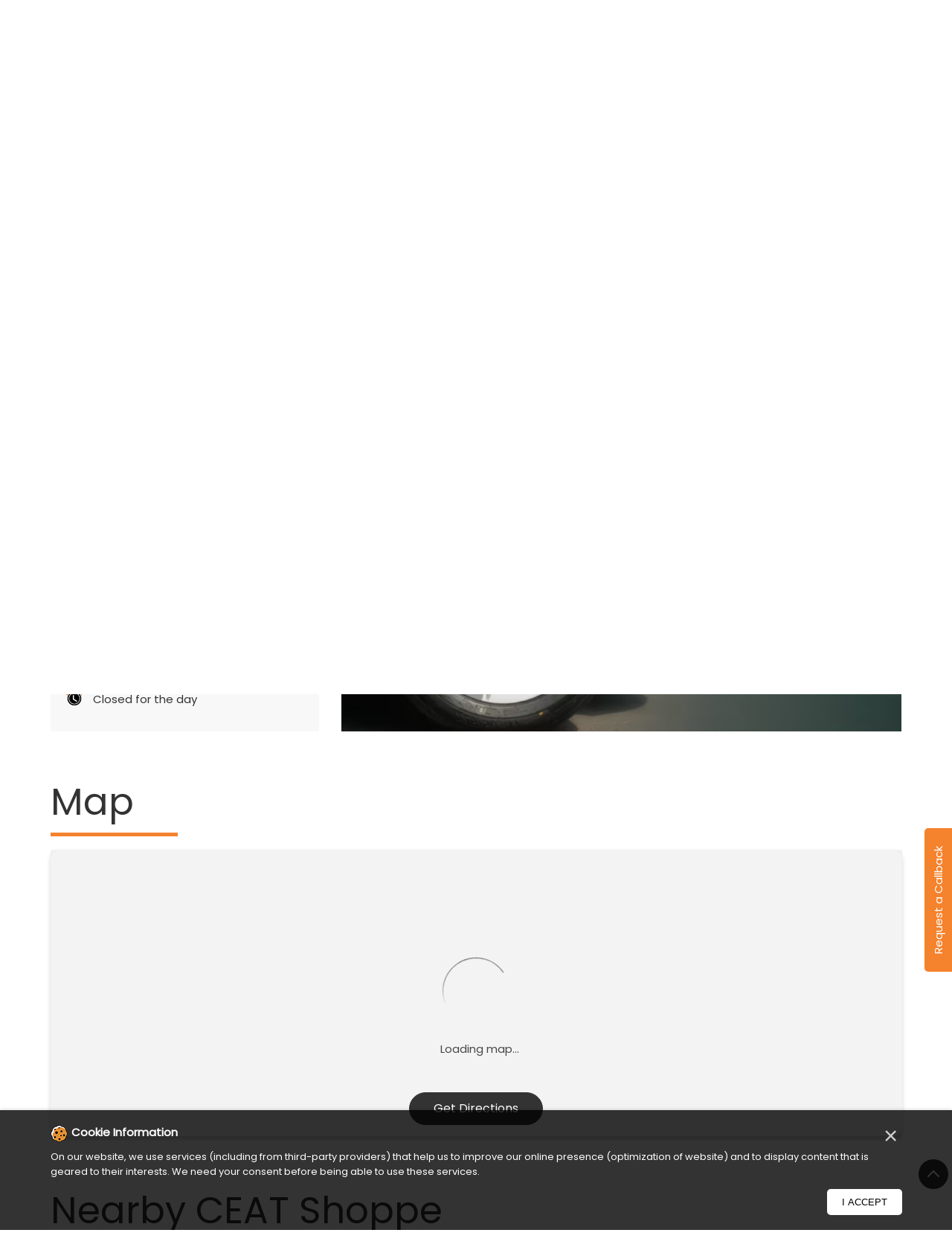

--- FILE ---
content_type: text/html; charset=UTF-8
request_url: https://tyreshop.ceat.com/ceat-shoppe-haralalka-sales-service-haralalka-sales-service-barasat-tyre-shop-krishnanagar-road-barasat-108179/Map
body_size: 11093
content:

<!DOCTYPE html><html lang="en"> <head prefix="og: http://ogp.me/ns# fb: http://ogp.me/ns/fb# article: http://ogp.me/ns/article#"> <meta http-equiv="X-UA-Compatible" content="IE=edge" ><meta name="revisit-after" content="1 days" ><meta name="robots" content="index, follow" ><meta name="googlebot" content="index, follow" ><meta name="rating" content="general" ><meta name="resource-type" content="text/html" ><meta name="copyright" content="© Copyright 2023 CEAT Ltd." ><meta name="distribution" content="Global" ><meta http-equiv="Content-Type" content="text/html; charset=UTF-8" ><link rel="shortcut icon" type="image/png" href="https://cdn4.singleinterface.com/files/outlet/fav_icon/27684/ceat_fav_icon_png.png" ><link rel="icon" type="image/png" href="https://cdn4.singleinterface.com/files/outlet/fav_icon/27684/ceat_fav_icon_png.png" ><meta name="Author" content="https://tyreshop.ceat.com/" ><meta name="Created By" content="CEAT" > <meta name="viewport" content="width=device-width, initial-scale=1.0, minimum-scale=1.0, user-scalable=yes"><title>CEAT Shoppe, Harlalka Sales & Service, Krishnanagar Road | Get accurate driving direction</title><meta name="description" content="Get accurate address, phone no, timings &amp; driving direction of CEAT Shoppe, Harlalka Sales &amp; Service, Krishnanagar Road, Barasat. Connect with us at +9191672378xx." ><meta name="keywords" content="CEAT Address, CEAT location, CEAT contact, CEAT phone number, CEAT Direction, CEAT Tyre Shop, CEAT website,Wheel Alignment Service,Wheel Shop,Tyre Manufacturer,Tyre Shop" > <meta name="geo.position" content="22.7332069; 88.48117240000001" > <meta name="geo.placename" content="CEAT, Krishnanagar Road, Barasat" ><meta property="og:url" content="https://tyreshop.ceat.com/ceat-shoppe-haralalka-sales-service-haralalka-sales-service-barasat-tyre-shop-krishnanagar-road-barasat-108179/Map" ><meta property="og:type" content="article" ><meta property="fb:app_id" content="776354105718345" ><meta property="og:title" content="CEAT Shoppe, Harlalka Sales &amp; Service, Krishnanagar Road | Get accurate driving direction" ><meta property="twitter:title" content="CEAT Shoppe, Harlalka Sales &amp; Service, Krishnanagar Road | Get accurate driving direction" > <meta property="og:description" content="Get accurate address, phone no, timings &amp; driving direction of CEAT Shoppe, Harlalka Sales &amp; Service, Krishnanagar Road, Barasat. Connect with us at +9191672378xx." ><meta name="twitter:description" content="Get accurate address, phone no, timings &amp; driving direction of CEAT Shoppe, Harlalka Sales &amp; Service, Krishnanagar Road, Barasat. Connect with us at +9191672378xx."><meta http-equiv="x-dns-prefetch-control" content="on"><link href="https://tyreshop.ceat.com/" rel="dns-prefetch" ><link href="//cdn4.singleinterface.com" rel="dns-prefetch" ><link href="//cdn5.singleinterface.com" rel="dns-prefetch" ><link href="//cdn6.singleinterface.com" rel="dns-prefetch" ><link href="//maxcdn.bootstrapcdn.com" rel="dns-prefetch" ><link href="//www.google-analytics.com" rel="dns-prefetch" ><link href="//www.singleinterface.com" rel="dns-prefetch" ><link href="//graph.facebook.com" rel="dns-prefetch" ><link href="//fbexternal-a.akamaihd.net" rel="dns-prefetch" ><link href="//csi.gstatic.com" rel="dns-prefetch" ><link href="//fonts.googleapis.com" rel="dns-prefetch" ><link href="//maps.googleapis.com" rel="dns-prefetch" ><link href="//maps.gstatic.com" rel="dns-prefetch" ><link href="//tyreshop.ceat.com" rel="dns-prefetch" > <!-- <link rel="alternate" hreflang="" href="" > --> <!-- <link rel="alternate" hreflang="" href="" > --> <link rel="canonical" href="https://tyreshop.ceat.com/ceat-shoppe-harlalka-sales-service-harlalka-sales-service-barasat-tyre-shop-krishnanagar-road-barasat-108179/Map" > <style> img{ width: auto; height: auto; }</style> <link rel="stylesheet" href="https://tyreshop.ceat.com/VendorpageTheme/Enterprise/EThemeForMasterPro/css/bootstrap.min.css?v=7.32" > <link rel="stylesheet" href="https://tyreshop.ceat.com/VendorpageTheme/Enterprise/EThemeForMasterPro/css/slick.min.css?v=7.32" media="print" onload="this.media='all'"> <link rel="stylesheet" href="https://tyreshop.ceat.com/VendorpageTheme/Enterprise/EThemeForCeatIndiaUpdated/css/common.min.css?v=7.32" > <link rel="stylesheet" href="https://tyreshop.ceat.com/VendorpageTheme/Enterprise/EThemeForMasterPro/css/cookie.min.css?v=7.32" media="print" onload="this.media='all'"> <link rel="preload" as="image" href="https://cdn4.singleinterface.com/files/enterprise/coverphoto/27684/CALM-0-21-08-25-10-59-09.jpg"> <link rel="preload" as="image" href="https://cdn4.singleinterface.com/files/enterprise/coverphoto/27684/CrossDriveA-21-08-25-11-05-17.jpg"> <link rel="preload" as="image" href="https://cdn4.singleinterface.com/files/enterprise/coverphoto/27684/ShoppeWebBanne-21-08-25-11-06-38.jpg"> <link rel="preload" as="image" href="https://cdn4.singleinterface.com/files/enterprise/coverphoto/27684/ceat-06-11-25-12-51-01.jpg"> </head> <body class="map ethemeforceatindiaupdated"> <input type="hidden" name="data[cache_version]" id="id_cache_version"><nav class="navbar"> <div class="container"> <div class="navbar-header"> <a class="navbar-brand track_logo_event" target="_self" href="https://tyreshop.ceat.com" title="CEAT" data-event-click-text="logo" onclick="clickEventGa('map', 'brand_website', '108179')"> <img src="https://cdn4.singleinterface.com/files/outlet/logo/27684/ceat_logo_compressor_png.png" alt="CEAT Shoppe, Harlalka Sales &amp; Service, Krishnanagar Road" data-track-event-name="logo" data-track-event-click="Logo click" width=133 height=39 > </a> </div> <ul class="upper-header-wr desktop-item"> <li> <a class = "nav-link" href="https://tyreshop.ceat.com/?lat=22.7332069&long=88.48117240000001" title="Nearby Tyre Shops" onclick="clickEventGa('map', 'storelocator', '108179')"> <span class="sprite-icon social-icon nearby"></span> <span>Nearby Tyre Shops</span></a> </li> </ul> </div> <div class="upper_header"> <div class="container upper_header_wrap"> <div class="mobile-trigger"> <span class="toggle"></span> </div> <div class="navbar-right nav-groups"> <div class="menu-toggle"> <span class="menu-close"></span> </div> <ul class="navber-links"> <li class="nav-item"> <a class=" nav-link" href="https://tyreshop.ceat.com/ceat-shoppe-harlalka-sales-service-harlalka-sales-service-barasat-tyre-shop-krishnanagar-road-barasat-108179/Home"> <span>Home</span> </a> </li> <li class="nav-item"> <a class=" nav-link" href="https://tyreshop.ceat.com/ceat-shoppe-harlalka-sales-service-harlalka-sales-service-barasat-tyre-shop-krishnanagar-road-barasat-108179/Timeline"> <span>Social Timeline</span> </a> </li> <li class="nav-item"> <a class="nav-link " href="https://tyreshop.ceat.com/ceat-shoppe-harlalka-sales-service-harlalka-sales-service-barasat-tyre-shop-krishnanagar-road-barasat-108179/Photos-Videos" data-track-event-name="navigation_menu" data-track-event-click="Gallery"> <span>Gallery</span> </a> </li> <li class="nav-item"> <a onclick="clickEventGa('map', 'navigation_menu', '108179')" class="nav-link active" href="https://tyreshop.ceat.com/ceat-shoppe-harlalka-sales-service-harlalka-sales-service-barasat-tyre-shop-krishnanagar-road-barasat-108179/Map" data-track-event-name="navigation_menu" data-track-event-click="Map"> <span>Map</span> </a> </li> <li class="nav-item"> <a class="nav-link " href="https://tyreshop.ceat.com/ceat-shoppe-harlalka-sales-service-harlalka-sales-service-barasat-tyre-shop-krishnanagar-road-barasat-108179/Contact-Us"> <span>Contact Us</span> </a> </li> <li class="nav-item"> <a class="nav-link faq-caps " href="https://tyreshop.ceat.com/ceat-shoppe-harlalka-sales-service-harlalka-sales-service-barasat-tyre-shop-krishnanagar-road-barasat-108179/Home#home_faq"> <span>FAQ</span> </a> </li> <li class="nav-item resp"> <a class = "nav-link" href="https://tyreshop.ceat.com/?lat=22.7332069&long=88.48117240000001" title="Nearby Tyre Shops" onclick="clickEventGa('map', 'storelocator', '108179')"> <span class="sprite-icon social-icon nearby"></span> <span>Nearby Tyre Shops</span></a> </li> </ul> </div> </div> </div></nav> <main> <div class="lead-button-widget"><span class="lead-button-click">Request a Callback</span></div> <div class="leadform-wrapper"> <div class="container"> <div class="row"> <div class="leadform-wrap col-md-12 lead_modal " id="get-in-touch"> <div class="modal-content"> <input type="hidden" id="selected_category" name="selected_category" value = ""> <input type="hidden" id="vehicle_brand" name="vehicle_brand" value = ""> <input type="hidden" id="vehicle_model" name="vehicle_model" value =""> <button type="button" class="lead_popup_close" data-dismiss="modal" aria-label="Close"> <span aria-hidden="true">×</span> </button> <h3 class="card-heading"><span class="line-behind">Request a Call Back</span></h3> <form action="/enterprises/sendContactUsEmail" class="query-form" id="sendMailToBusinessOwnerLead" method="post" accept-charset="utf-8"><div style="display:none;"><input type="hidden" name="_method" value="POST"></div> <div class='successMsgToBusinessOwnerLead' style="display: none;"></div> <div class='errorMsgToBusinessOwnerLead' style="display: none;"></div> <input type="hidden" name="url_alias" value="ceat-shoppe-harlalka-sales-service-harlalka-sales-service-barasat-tyre-shop-krishnanagar-road-barasat-108179" id="url_alias"><input type="hidden" name="themeDir" value="EThemeForCeatIndiaUpdated" id="themeDir"><input type="hidden" name="lead_form_type" value="queries_with_product_purpose_with_search_modal" id="lead_form_type"> <ul class="lead-form list-unstyled"> <li> <fieldset> <label>Name<sup>*</sup></label> <input name="name" id="name" placeholder="Enter your name" maxlength="50" data-adobe-track-event-name-blur="TRACK_EVENT_INPUT_FIELD_INTERACTION" data-track-event-uid="N/A" data-track-event-component="Get In Touch" type="text"> <div class="errorMsg " style="display: none;"></div> </fieldset> <fieldset> <label>Phone<sup>*</sup></label> <input name="phone_number" id="sendMailToBusinessOwnerPhoneNumber" placeholder="Enter your phone no" maxlength="10" data-adobe-track-event-name-blur="TRACK_EVENT_INPUT_FIELD_INTERACTION" data-track-event-uid="N/A" data-track-event-component="Get In Touch" type="tel"> <div class="errorMsg " style="display: none;"></div> </fieldset> </li> <li> <fieldset> <label>Email<sup>*</sup></label> <input name="email" id="email" placeholder="Enter your email" maxlength="100" data-adobe-track-event-name-blur="TRACK_EVENT_INPUT_FIELD_INTERACTION" data-track-event-uid="N/A" data-track-event-component="Get In Touch" type="email"> <div class="errorMsg " style="display: none;"></div> </fieldset> <fieldset> <label>Vehicle Type<sup>*</sup></label> <select name="applied_for" aria-label="product" id="saveCustomLeadCity" class="select__in" onchange="changeVehicleType(this)" data-adobe-track-event-name-blur="TRACK_EVENT_INPUT_FIELD_INTERACTION" data-track-event-uid="N/A" data-track-event-component="Get In Touch"><option value="">Select Vehicle</option><option value="SportDrive">SportDrive</option><option value="SecuraDrive">SecuraDrive</option><option value="CrossDrive AT">CrossDrive AT</option><option value="SecuraDrive SUV">SecuraDrive SUV</option><option value="EnergyDrive EV">EnergyDrive EV</option></select> <div class="errorMsg " style="display: none;"></div> </fieldset> <fieldset> <label>Vehicle Make & Model</label> <div class="search-input-icon-group"> <input name="search" id="search_vehicleInput" placeholder="Search" maxlength="50" onkeyup="getVehicleModal(this)" disabled="disabled" data-adobe-track-event-name-blur="TRACK_EVENT_INPUT_FIELD_INTERACTION" data-track-event-uid="N/A" data-track-event-component="Get In Touch" type="text"> <div class="errorMsg search-icon" style="display: none;"></div> <div class="search-icon-img"> <img alt = "Seach Icon" src="https://tyreshop.ceat.com/VendorpageTheme/Enterprise/EThemeForCeatIndiaUpdated/images/search-icon.svg"> </div> </div> <div id="vehicleList" class="vehicle-list"></div> </fieldset> <fieldset> <label>PIN Code</label> <input name="pincode" class="lead_input" id="pincode" placeholder="Enter PIN Code" maxlength="100" type="text"> <div class="errorMsg " style="display: none;"></div> </fieldset> </li> <li class="lead-action"> <input name="submit" class="submitBtn submitBtnLead" onclick="clickEventGa(&#039;map&#039;, &#039;lead_form_submit&#039;, &#039;108179&#039;)" type="submit" value="SUBMIT"> </li> <li class="lead-widget"> <p>By clicking on Submit, you agree to our <a href="https://www.ceat.com/terms-condition.html?utm_source=branch_locator&utm_medium=external_link" class="link" target="_blank" onclick="clickEventGa('map', 'external_link', '108179')" rel="noopener"> <span>Terms & Conditions</span> </a> and <a href="https://www.ceat.com/privacy-policy.html?utm_source=branch_locator&utm_medium=external_link" class="link" target="_blank" onclick="clickEventGa('map', 'external_link', '108179')" rel="noopener"> <span>Privacy Policy</span> </a></p> </li> </ul> </form> </div> </div> </div> </div> </div> <div class="section offer-area" id="ajax_cover_photo_view"> <div class=""> <div class="cover-banner-section gmc-banner-desktop "> <div class="slider_enterprise_banner_top"> <div> <a onclick="clickEventGa('map', 'cover_photo', '108179')" class="allcategories " href="https://www.ceat.com/" target='_blank'> <img fetchpriority="high" loading="eager" decoding="async" src="https://cdn4.singleinterface.com/files/enterprise/coverphoto/27684/CALM-0-21-08-25-10-59-09.jpg" data-adobe-track-event-name="TRACK_EVENT_BANNER_INTERACTION" data-track-event-component="Banner" data-track-event-uid="N/A" alt="Mute the Road" title="Mute the Road" width=1366 height=424 > </a> </div> <div> <a onclick="clickEventGa('map', 'cover_photo', '108179')" class="allcategories " href="https://www.ceat.com/" target='_blank'> <img fetchpriority="high" loading="eager" decoding="async" src="https://cdn4.singleinterface.com/files/enterprise/coverphoto/27684/CrossDriveA-21-08-25-11-05-17.jpg" data-adobe-track-event-name="TRACK_EVENT_BANNER_INTERACTION" data-track-event-component="Banner" data-track-event-uid="N/A" alt="Crafted for all Terrains" title="Crafted for all Terrains" width=1366 height=424 > </a> </div> <div> <a onclick="clickEventGa('map', 'cover_photo', '108179')" class="allcategories " href="https://www.ceat.com/" target='_blank'> <img fetchpriority="high" loading="eager" decoding="async" src="https://cdn4.singleinterface.com/files/enterprise/coverphoto/27684/ShoppeWebBanne-21-08-25-11-06-38.jpg" data-adobe-track-event-name="TRACK_EVENT_BANNER_INTERACTION" data-track-event-component="Banner" data-track-event-uid="N/A" alt="One Stop Solution for all tyre needs" title="One Stop Solution for all tyre needs" width=1366 height=424 > </a> </div> <div> <img fetchpriority="high" loading="eager" decoding="async" src="https://cdn4.singleinterface.com/files/enterprise/coverphoto/27684/ceat-06-11-25-12-51-01.jpg" data-adobe-track-event-name="TRACK_EVENT_BANNER_INTERACTION" data-track-event-component="Banner" data-track-event-uid="N/A" alt="Mute the Road" title="Mute the Road" width=1366 height=424 > </div> </div></div> <!-- responsive banner --> <div class="cover-banner-section gmc-banner-responsive"> <div class="slider_enterprise_banner_top" id="banner_carousel_bs_res"> <div> <a onclick="clickEventGa('map', 'cover_photo', '108179')" class="allcategories " href="https://www.ceat.com/" target='_blank'> <img fetchpriority="high" loading="eager" decoding="async" src="https://cdn4.singleinterface.com/files/enterprise/coverphoto/27684/CALM-0-21-08-25-10-59-09.jpg" data-adobe-track-event-name="TRACK_EVENT_BANNER_INTERACTION" data-track-event-component="Banner" data-track-event-uid="N/A" alt="Mute the Road" title="Mute the Road" width=1366 height=424 > </a> </div> <div> <a onclick="clickEventGa('map', 'cover_photo', '108179')" class="allcategories " href="https://www.ceat.com/" target='_blank'> <img fetchpriority="high" loading="eager" decoding="async" src="https://cdn4.singleinterface.com/files/enterprise/coverphoto/27684/CrossDriveA-21-08-25-11-05-17.jpg" data-adobe-track-event-name="TRACK_EVENT_BANNER_INTERACTION" data-track-event-component="Banner" data-track-event-uid="N/A" alt="Crafted for all Terrains" title="Crafted for all Terrains" width=1366 height=424 > </a> </div> <div> <a onclick="clickEventGa('map', 'cover_photo', '108179')" class="allcategories " href="https://www.ceat.com/" target='_blank'> <img fetchpriority="high" loading="eager" decoding="async" src="https://cdn4.singleinterface.com/files/enterprise/coverphoto/27684/ShoppeWebBanne-21-08-25-11-06-38.jpg" data-adobe-track-event-name="TRACK_EVENT_BANNER_INTERACTION" data-track-event-component="Banner" data-track-event-uid="N/A" alt="One Stop Solution for all tyre needs" title="One Stop Solution for all tyre needs" width=1366 height=424 > </a> </div> <div> <img fetchpriority="high" loading="eager" decoding="async" src="https://cdn4.singleinterface.com/files/enterprise/coverphoto/27684/ceat-06-11-25-12-51-01.jpg" data-adobe-track-event-name="TRACK_EVENT_BANNER_INTERACTION" data-track-event-component="Banner" data-track-event-uid="N/A" alt="Mute the Road" title="Mute the Road" width=1366 height=424 > </div> </div> </div> </div> </div> <div class="breadcrumb-wrapper header-breadcrumb"> <div class="container"> <div class="row"> <div class="col-md-12"> <ol id="breadcrumb" class="list-unstyled breadcrumb"> <li class="breadcrumb-item"> <a class="ga-id breadcrumb_text_class" href="https://tyreshop.ceat.com/?lat=22.7332069&long=88.48117240000001" title="Tyre shops near me" data-page-name="map" data-ga-type="storelocator" data-outlet-id="108179" onclick="clickEventGa('map', 'bd_storelocator', '108179')"> <span>Tyre shops near me</span> </a> </li> <li class="breadcrumb-item"> <a data-page-name="map" title="Tyre shops in West Bengal" data-ga-type="state" data-outlet-id="108179" class="state-link ga-id breadcrumb_text_class" onclick="clickEventGa('map', 'bd_state', '108179')" href="https://tyreshop.ceat.com/location/west-bengal"> <span>Tyre shops in West Bengal</span> </a> </li> <li class="breadcrumb-item"> <a data-page-name="map" title="Tyre shops in Barasat" data-ga-type="city" data-outlet-id="108179" class="state-link ga-id breadcrumb_text_class" onclick="clickEventGa('map', 'bd_city', '108179')" href="https://tyreshop.ceat.com/location/west-bengal/barasat"> <span>Tyre shops in Barasat</span> </a> </li> <li class="breadcrumb-item active" aria-current="page"> <span>Tyre shops in Krishnanagar Road</span> </li> </ol> </div> </div> </div></div> <div class=" section intro-section"> <div class="container "> <div class="row"> <div class="col-md-4 col-block"> <input type="hidden" id="prv" value="https://tyreshop.ceat.com/VendorpageTheme/Enterprise/EThemeForCeatIndiaUpdated/images/prevew.png" ><input type="hidden" id="nx" value="https://tyreshop.ceat.com/VendorpageTheme/Enterprise/EThemeForCeatIndiaUpdated/images/next.png" > <div style="display: none;"> <span>22.7332069</span> <span>88.48117240000001</span> </div> <div class="intro"> <div class="card"> <h1 class="card-header heading" id="speakableIntro" title="CEAT - Krishnanagar Road, Barasat"> CEAT Shoppe, Harlalka Sales &amp; Service </h1> <div class="card-body" id="speakableIntroContent"> <ul class="list-unstyled info-group"> <div class="intro_card_rating_wrap"> <div class="card rating-card "> <div class="card-header"> <h3 class="sub-heading"> <span class="sprite-icon service-icon icn-rating"></span> <span class="title">Store Ratings</span> </h3> </div> <div class="card-body"> <ul class="list-unstyled rating"> <li><span class="rating-star rating_full"></span></li><li><span class="rating-star rating_full"></span></li><li><span class="rating-star rating_full"></span></li><li><span class="rating-star rating_full"></span></li><li><span class="rating-star rating_half"></span></li> <li><span class="rating_text">4.7</span></li> </ul> </div> </div> <div class="review-action"> <a class="btn" href="https://search.google.com/local/reviews?placeid=ChIJKf_02lCj-DkRRk_SKrYlaEw" target="_blank" title="View all reviews on our Google Plus page" onclick="clickEventGa('map', 'view_all_review', '108179')">View All Reviews</a> </div> </div> <li class="info-card info-business"> <span class="info-icon"> <span class="sprite-icon intro-icon icn-business"></span> </span> <div class="info-text"> <span> Harlalka Sales &amp; Service(Barasat)</span> </div> </li> <li class="info-card info-address"> <span class="info-icon"> <span class="sprite-icon intro-icon icn-address"></span> </span> <div class="info-text"> <span>Astha Apartment, Noapara</span><br><span><span>Krishnanagar Road</span></span><br><span class='merge-in-next'><span>Barasat</span><span> - </span><span>700125</span></span> </div> </li> <li class="info-card info-landmark"> <span class="info-icon"> <span class="sprite-icon intro-icon icn-landmark"></span> </span> <div class="info-text manage-space"> Near Noapara Kalibari Stop </div> </li> <li class="info-card call-us"> <span class="info-icon"> <span class="sprite-icon intro-icon icn-phone"></span> </span> <div class="info-text"> <a href="tel:+919167237853" onclick="clickEventGa('map', 'click_to_call', '108179')"> +919167237853 </a> </div> </li> <li class="info-card info-card-timing" id="businesshouers"> <span class="info-icon"> <span class="sprite-icon intro-icon icn-time"></span> </span> <ul class="info-text list-unstyled"> <li class="store-clock intro-hours dropdown clock-top-mng"> <span class="time_closed">Closed for the day</span> <ul class="dropdown-list"> <li> <span class="first-text">Mon</span> <span class="info-text">10:00 AM - 07:00 PM</span> </li> <li> <span class="first-text">Tue</span> <span class="info-text">10:00 AM - 07:00 PM</span> </li> <li> <span class="first-text">Wed</span> <span class="info-text">10:00 AM - 07:00 PM</span> </li> <li> <span class="first-text">Thu</span> <span class="info-text">10:00 AM - 07:00 PM</span> </li> <li> <span class="first-text">Fri</span> <span class="info-text">10:00 AM - 07:00 PM</span> </li> <li> <span class="first-text">Sat</span> <span class="info-text">10:00 AM - 07:00 PM</span> </li> </ul> </li> </ul> </li> <li class="info-card call-direction"> <a href="tel:+919167237853" class="action-call action-icon" onclick="clickEventGa('map', 'click_to_call', '108179')"> <span class="sprite-icon cta-phone"></span> <span>Call</span> </a> <a href="https://maps.google.com/maps?cid=5505692008793132870" target="_blank" class="action-direction action-icon" onclick="clickEventGa('map', 'directions', '108179')"> <span class="sprite-icon cta-direction"></span> <span>Directions</span> </a> </li> </ul> </div> </div> </div> </div> <div class="col-md-8 col-block"> <div class="video_section"><div class="video_body"><a href="https://youtu.be/QDx3YQ5jo-U/" onclick="clickEventGa('SI_CONST_PAGE_ACTION_NAME', 'external_link', 'SI_OUTLET_ID')" class="video_link" target="_blank" rel="noopener"> <img src="https://cdn4.singleinterface.com/files/banner_images/27684/4116_1755588773_34761729162269Videos.jpg" alt="video_image" class="video_img" > </a></div></div> </div> </div> </div> </div> <div id="scrollTill"></div> <section class="section map"> <div class="container"> <div class="row"> <div class="col-md-12 col-lg-12"> <h3 class="section-heading"><span class="line-behind">Map</span></h3> <div class="embedded_map"> <div class="googlemapframe lazy-loader"> <div class="loader-ui" data-text="Loading map..."><div class="loader-ui-el"></div></div> <iframe id="embedGoogleMap" loading="lazy" title="Outlet Location" data-src="https://www.google.co.in/maps/embed/v1/place?q=place_id:ChIJKf_02lCj-DkRRk_SKrYlaEw&amp;key=AIzaSyDS-7IeAHJ1vK3Qc1j8EZY9HmhJGcNsovs&region=IN"></iframe> <a class="dirbutton" target="_blank" rel="noopener noreferrer" onclick="clickEventGa('map', 'directions','108179')" data-adobe-track-event-name="TRACK_EVENT_CTA_INTERACTION" data-track-event-uid="N/A" data-track-event-component="Map" data-track-event-click="Get Directions" data-track-event-title="N/A" href="https://maps.google.com/maps?cid=5505692008793132870"> Get Directions </a> </div> </div> </div> </div> <div class="row"> <div class="col-sm-12"> <div class="microsite-map-page route-nav"> <div class="mapsec" style="display: none;"> <div class="address-information-text"> <div class="heading"> <p class="source-address"></p> </div> <div class="heading01 route-distance-duration"> <p>Total distance - Total duration</p> </div> </div> <div class="route-instructions"></div> <div class="address-information-text address-information-text-bottom"> <div class="heading001"> <p class="destination-address">Astha Apartment, Noapara, Near Noapara Kalibari Stop, Krishnanagar Road, Barasat, West Bengal - 700125</p> </div> </div> </div> </div> </div> </div> </div></section><section class="section locality-categ-tag"> <div class="container"> <div class="row"> <div class="col-md-12 col-lg-4"> <div class="card nearby-locality"> <div class="card-header"> <h3 class="sub-heading"> <span class="sprite-icon service-icon icn-nearby"></span> <span class="title">Nearby Locality</span> </h3> </div> <div class="card-body custom-tags"> <span class="badge badge-pill badge-light"> <a href="https://tyreshop.ceat.com/?search=Krishna+Nagar+Road%2C+Barasat%2C+700125" onclick="clickEventGa('map', 'nearby_locality', '108179')">Krishna Nagar Road</a> </span> <span class="badge badge-pill badge-light"> <a href="https://tyreshop.ceat.com/?search=NH-34%2C+Barasat%2C+700125" onclick="clickEventGa('map', 'nearby_locality', '108179')">NH-34</a> </span> <span class="badge badge-pill badge-light"> <a href="https://tyreshop.ceat.com/?search=Pioneer+Park+Road%2C+Barasat%2C+700125" onclick="clickEventGa('map', 'nearby_locality', '108179')">Pioneer Park Road</a> </span> <span class="badge badge-pill badge-light"> <a href="https://tyreshop.ceat.com/?search=K+B+Basu+Road%2C+Barasat%2C+700125" onclick="clickEventGa('map', 'nearby_locality', '108179')">K B Basu Road</a> </span> <span class="badge badge-pill badge-light"> <a href="https://tyreshop.ceat.com/?search=AH1%2C+Barasat%2C+700125" onclick="clickEventGa('map', 'nearby_locality', '108179')">AH1</a> </span> <span class="badge badge-pill badge-light"> <a href="https://tyreshop.ceat.com/?search=Jessore+Road%2C+Barasat%2C+700125" onclick="clickEventGa('map', 'nearby_locality', '108179')">Jessore Road</a> </span> </div> </div> </div> <div class="col-md-12 col-lg-4"> <div class="card category"> <div class="card-header"> <h3 class="sub-heading" id="speakableCategories"> <span class="sprite-icon service-icon icn-categories"></span> <span class="title"> Categories</span> </h3> </div> <div class="card-body" id="speakableCategoriesContent"> <span class="badge badge-pill badge-light">Wheel Alignment Service</span> <span class="badge badge-pill badge-light">Wheel Shop</span> <span class="badge badge-pill badge-light">Tyre Manufacturer</span> <span class="badge badge-pill badge-light">Tyre Shop</span> </div> </div> </div> <div class="col-md-12 col-lg-4"> <div class="card tag"> <div class="card-header"> <h3 class="sub-heading" id="speakableTags"> <span class="sprite-icon service-icon icn-tags"></span> <span class="title">Tags</span> </h3> </div> <div class="card-body" id="speakableTagsContent"> <span class="badge badge-pill badge-light">Tyre shop near me</span> <span class="badge badge-pill badge-light"> Bike tyre shop near me</span> <span class="badge badge-pill badge-light"> Car tyre shop near me</span> <span class="badge badge-pill badge-light"> Tyre dealer near me</span> <span class="badge badge-pill badge-light"> CEAT tyre shop</span> <span class="badge badge-pill badge-light"> Best tyre shop</span> <span class="badge badge-pill badge-light"> Tyre price</span> <span class="badge badge-pill badge-light"> Best Car Tyre Shop</span> <span class="badge badge-pill badge-light"> Best Bike Tyre Shop</span> <span class="badge badge-pill badge-light"> Hyundai Tyres</span> <span class="badge badge-pill badge-light"> Tyres for Hyundai</span> <span class="badge badge-pill badge-light"> Tyres for Maruti</span> <span class="badge badge-pill badge-light"> Tyres for Honda</span> <span class="badge badge-pill badge-light"> Wagon R Tyres</span> <span class="badge badge-pill badge-light"> Alto Tyres</span> <span class="badge badge-pill badge-light"> Innova Tyres</span> <span class="badge badge-pill badge-light"> Buy Tyres</span> <span class="badge badge-pill badge-light"> Tyre replacement</span> <span class="badge badge-pill badge-light"> Best Tyre Dealer</span> <span class="badge badge-pill badge-light"> Tyre shops around me</span> <span class="badge badge-pill badge-light">Tyre ShopKrishnanagar Road</span> <span class="badge badge-pill badge-light">Wheel Alignment Krishnanagar Road</span> <span class="badge badge-pill badge-light">Puncture Shop Krishnanagar Road</span> <span class="badge badge-pill badge-light">Car Tyre Shop Krishnanagar Road</span> <span class="badge badge-pill badge-light">Ceat Tyres</span> <span class="badge badge-pill badge-light">Ceat Tyres Price</span> <span class="badge badge-pill badge-light">Ceat Puncture Safe Tyre</span> <span class="badge badge-pill badge-light">Ceat Showroom Krishnanagar Road</span> <span class="badge badge-pill badge-light">Ceat Tyres Krishnanagar Road</span> <span class="badge badge-pill badge-light">Bike Tyre Shop Krishnanagar Road</span> <span class="badge badge-pill badge-light">Ceat Bike Tyres</span> <span class="badge badge-pill badge-light">Tyre Manufacturer</span> <span class="badge badge-pill badge-light">Tyres Krishnanagar Road</span> <span class="badge badge-pill badge-light">Car Tyres Krishnanagar Road</span> <span class="badge badge-pill badge-light">Wheel Balancing Krishnanagar Road</span> <span class="badge badge-pill badge-light">Wheel Alignment Shop Krishnanagar Road</span> <span class="badge badge-pill badge-light">Wheel Balancing And Alignment</span> <span class="badge badge-pill badge-light">Car Wheel Alignment Krishnanagar Road</span> <span class="badge badge-pill badge-light">Tyre Puncture Shop Krishnanagar Road</span> <span class="badge badge-pill badge-light">Tyre Dealers Krishnanagar Road</span> <span class="badge badge-pill badge-light">nearest Tyre Shop</span> <span class="badge badge-pill badge-light">Car Puncture Shop Krishnanagar Road</span> <span class="badge badge-pill badge-light">Suv Tyre Krishnanagar Road</span> <span class="badge badge-pill badge-light"> Off-Road Tyre</span> <span class="badge badge-pill badge-light">Premium Car Tyre</span> <span class="badge badge-pill badge-light">Tyres</span> <span class="badge badge-pill badge-light">Tyre Showroom</span> <span class="badge badge-pill badge-light">Car Tyre near me</span> <span class="badge badge-pill badge-light">Car Tyre</span> <span class="badge badge-pill badge-light">All terrain tyres</span> <span class="badge badge-pill badge-light">New tyres</span> <span class="badge badge-pill badge-light">Tires near me</span> <span class="badge badge-pill badge-light">Tire Shop</span> <span class="badge badge-pill badge-light">Tyres near me</span> <span class="badge badge-pill badge-light">Tires</span> <span class="badge badge-pill badge-light">Shoppe Near Me</span> <span class="badge badge-pill badge-light">CEAT Shoppe Near Me</span> </div> </div> </div> <div class="col-md-12 col-lg-4"> <div class="card tag"> <div class="card-header"> <h3 class="sub-heading" id="speakableTags"> <span class="sprite-icon service-icon icn-tags"></span> <span class="title">Tags</span> </h3> </div> <div class="card-body" id="speakableTagsContent"> <a href="https://tyreshop.ceat.com/?utm_source=dealer_locator&utm_medium=main_banner" onclick="clickEventGa('map', 'tag_165/80 R14 tyres In Krishnanagar Road', '108179')"" target="_blank"><span class="badge badge-pill badge-light">165/80 R14 tyres In Krishnanagar Road</span></a> <a href="https://tyreshop.ceat.com/?utm_source=dealer_locator&utm_medium=main_banner" onclick="clickEventGa('map', 'tag_185/65 R15 tyres In Krishnanagar Road', '108179')"" target="_blank"><span class="badge badge-pill badge-light">185/65 R15 tyres In Krishnanagar Road</span></a> <a href="https://tyreshop.ceat.com/?utm_source=dealer_locator&utm_medium=main_banner" onclick="clickEventGa('map', 'tag_195/55 R16 tyres Near me', '108179')"" target="_blank"><span class="badge badge-pill badge-light">195/55 R16 tyres Near me</span></a> <a href="https://tyreshop.ceat.com/?utm_source=dealer_locator&utm_medium=main_banner" onclick="clickEventGa('map', 'tag_205/55 R16 tyres Near me', '108179')"" target="_blank"><span class="badge badge-pill badge-light">205/55 R16 tyres Near me</span></a> <a href="https://tyreshop.ceat.com/?utm_source=dealer_locator&utm_medium=main_banner" onclick="clickEventGa('map', 'tag_225/55 R17 tyres In Krishnanagar Road', '108179')"" target="_blank"><span class="badge badge-pill badge-light">225/55 R17 tyres In Krishnanagar Road</span></a> <a href="https://tyreshop.ceat.com/?utm_source=dealer_locator&utm_medium=main_banner" onclick="clickEventGa('map', 'tag_Affordable car tyres Near me', '108179')"" target="_blank"><span class="badge badge-pill badge-light">Affordable car tyres Near me</span></a> <a href="https://tyreshop.ceat.com/?utm_source=dealer_locator&utm_medium=main_banner" onclick="clickEventGa('map', 'tag_All terrain tyres In Krishnanagar Road', '108179')"" target="_blank"><span class="badge badge-pill badge-light">All terrain tyres In Krishnanagar Road</span></a> <a href="https://tyreshop.ceat.com/?utm_source=dealer_locator&utm_medium=main_banner" onclick="clickEventGa('map', 'tag_Best car tyres for highway driving Near me', '108179')"" target="_blank"><span class="badge badge-pill badge-light">Best car tyres for highway driving Near me</span></a> <a href="https://tyreshop.ceat.com/?utm_source=dealer_locator&utm_medium=main_banner" onclick="clickEventGa('map', 'tag_BMW car tyres Near me', '108179')"" target="_blank"><span class="badge badge-pill badge-light">BMW car tyres Near me</span></a> <a href="https://tyreshop.ceat.com/?utm_source=dealer_locator&utm_medium=main_banner" onclick="clickEventGa('map', 'tag_Buy CEAT car tyres online In Krishnanagar Road', '108179')"" target="_blank"><span class="badge badge-pill badge-light">Buy CEAT car tyres online In Krishnanagar Road</span></a> <a href="https://tyreshop.ceat.com/?utm_source=dealer_locator&utm_medium=main_banner" onclick="clickEventGa('map', 'tag_CEAT all terrain tyres Near me', '108179')"" target="_blank"><span class="badge badge-pill badge-light">CEAT all terrain tyres Near me</span></a> <a href="https://tyreshop.ceat.com/?utm_source=dealer_locator&utm_medium=main_banner" onclick="clickEventGa('map', 'tag_CEAT car tyres price Near me', '108179')"" target="_blank"><span class="badge badge-pill badge-light">CEAT car tyres price Near me</span></a> <a href="https://tyreshop.ceat.com/?utm_source=dealer_locator&utm_medium=main_banner" onclick="clickEventGa('map', 'tag_CEAT off road tyres Near me', '108179')"" target="_blank"><span class="badge badge-pill badge-light">CEAT off road tyres Near me</span></a> <a href="https://tyreshop.ceat.com/?utm_source=dealer_locator&utm_medium=main_banner" onclick="clickEventGa('map', 'tag_CEAT premium car tyres Near me', '108179')"" target="_blank"><span class="badge badge-pill badge-light">CEAT premium car tyres Near me</span></a> <a href="https://tyreshop.ceat.com/?utm_source=dealer_locator&utm_medium=main_banner" onclick="clickEventGa('map', 'tag_CEAT SUV tyres Near me', '108179')"" target="_blank"><span class="badge badge-pill badge-light">CEAT SUV tyres Near me</span></a> <a href="https://tyreshop.ceat.com/?utm_source=dealer_locator&utm_medium=main_banner" onclick="clickEventGa('map', 'tag_CEAT tubeless car tyres Near me', '108179')"" target="_blank"><span class="badge badge-pill badge-light">CEAT tubeless car tyres Near me</span></a> <a href="https://tyreshop.ceat.com/?utm_source=dealer_locator&utm_medium=main_banner" onclick="clickEventGa('map', 'tag_CEAT tyres for Honda City In Krishnanagar Road', '108179')"" target="_blank"><span class="badge badge-pill badge-light">CEAT tyres for Honda City In Krishnanagar Road</span></a> <a href="https://tyreshop.ceat.com/?utm_source=dealer_locator&utm_medium=main_banner" onclick="clickEventGa('map', 'tag_CEAT tyres for Hyundai Creta In Krishnanagar Road', '108179')"" target="_blank"><span class="badge badge-pill badge-light">CEAT tyres for Hyundai Creta In Krishnanagar Road</span></a> <a href="https://tyreshop.ceat.com/?utm_source=dealer_locator&utm_medium=main_banner" onclick="clickEventGa('map', 'tag_CEAT tyres for Hyundai i20 In Krishnanagar Road', '108179')"" target="_blank"><span class="badge badge-pill badge-light">CEAT tyres for Hyundai i20 In Krishnanagar Road</span></a> <a href="https://tyreshop.ceat.com/?utm_source=dealer_locator&utm_medium=main_banner" onclick="clickEventGa('map', 'tag_CEAT tyres for Kia Seltos In Krishnanagar Road', '108179')"" target="_blank"><span class="badge badge-pill badge-light">CEAT tyres for Kia Seltos In Krishnanagar Road</span></a> <a href="https://tyreshop.ceat.com/?utm_source=dealer_locator&utm_medium=main_banner" onclick="clickEventGa('map', 'tag_CEAT tyres for Mahindra XUV 700 Near me', '108179')"" target="_blank"><span class="badge badge-pill badge-light">CEAT tyres for Mahindra XUV 700 Near me</span></a> <a href="https://tyreshop.ceat.com/?utm_source=dealer_locator&utm_medium=main_banner" onclick="clickEventGa('map', 'tag_CEAT tyres for Maruti Swift In Krishnanagar Road', '108179')"" target="_blank"><span class="badge badge-pill badge-light">CEAT tyres for Maruti Swift In Krishnanagar Road</span></a> <a href="https://tyreshop.ceat.com/?utm_source=dealer_locator&utm_medium=main_banner" onclick="clickEventGa('map', 'tag_CEAT tyres for MG Hector In Krishnanagar Road', '108179')"" target="_blank"><span class="badge badge-pill badge-light">CEAT tyres for MG Hector In Krishnanagar Road</span></a> <a href="https://tyreshop.ceat.com/?utm_source=dealer_locator&utm_medium=main_banner" onclick="clickEventGa('map', 'tag_CEAT tyres for Tata Harrier Near me', '108179')"" target="_blank"><span class="badge badge-pill badge-light">CEAT tyres for Tata Harrier Near me</span></a> <a href="https://tyreshop.ceat.com/?utm_source=dealer_locator&utm_medium=main_banner" onclick="clickEventGa('map', 'tag_CEAT tyres for Toyota Fortuner In Krishnanagar Road', '108179')"" target="_blank"><span class="badge badge-pill badge-light">CEAT tyres for Toyota Fortuner In Krishnanagar Road</span></a> <a href="https://tyreshop.ceat.com/?utm_source=dealer_locator&utm_medium=main_banner" onclick="clickEventGa('map', 'tag_CEAT tyres for Toyota Innova Near me', '108179')"" target="_blank"><span class="badge badge-pill badge-light">CEAT tyres for Toyota Innova Near me</span></a> <a href="https://tyreshop.ceat.com/?utm_source=dealer_locator&utm_medium=main_banner" onclick="clickEventGa('map', 'tag_Long lasting car tyres In Krishnanagar Road', '108179')"" target="_blank"><span class="badge badge-pill badge-light">Long lasting car tyres In Krishnanagar Road</span></a> <a href="https://tyreshop.ceat.com/?utm_source=dealer_locator&utm_medium=main_banner" onclick="clickEventGa('map', 'tag_Luxury car tyres Near me', '108179')"" target="_blank"><span class="badge badge-pill badge-light">Luxury car tyres Near me</span></a> <a href="https://tyreshop.ceat.com/?utm_source=dealer_locator&utm_medium=main_banner" onclick="clickEventGa('map', 'tag_Mercedes car tyres In Krishnanagar Road', '108179')"" target="_blank"><span class="badge badge-pill badge-light">Mercedes car tyres In Krishnanagar Road</span></a> <a href="https://tyreshop.ceat.com/?utm_source=dealer_locator&utm_medium=main_banner" onclick="clickEventGa('map', 'tag_Off road tyres Near me', '108179')"" target="_blank"><span class="badge badge-pill badge-light">Off road tyres Near me</span></a> <a href="https://tyreshop.ceat.com/?utm_source=dealer_locator&utm_medium=main_banner" onclick="clickEventGa('map', 'tag_Premium car tyres Near me', '108179')"" target="_blank"><span class="badge badge-pill badge-light">Premium car tyres Near me</span></a> <a href="https://tyreshop.ceat.com/?utm_source=dealer_locator&utm_medium=main_banner" onclick="clickEventGa('map', 'tag_Run flat car tyres In Krishnanagar Road', '108179')"" target="_blank"><span class="badge badge-pill badge-light">Run flat car tyres In Krishnanagar Road</span></a> <a href="https://tyreshop.ceat.com/?utm_source=dealer_locator&utm_medium=main_banner" onclick="clickEventGa('map', 'tag_Silent car tyres (low noise) In Krishnanagar Road', '108179')"" target="_blank"><span class="badge badge-pill badge-light">Silent car tyres (low noise) In Krishnanagar Road</span></a> <a href="https://tyreshop.ceat.com/?utm_source=dealer_locator&utm_medium=main_banner" onclick="clickEventGa('map', 'tag_SUV car tyres In Krishnanagar Road', '108179')"" target="_blank"><span class="badge badge-pill badge-light">SUV car tyres In Krishnanagar Road</span></a> <a href="https://tyreshop.ceat.com/?utm_source=dealer_locator&utm_medium=main_banner" onclick="clickEventGa('map', 'tag_Tubeless car tyres Near me', '108179')"" target="_blank"><span class="badge badge-pill badge-light">Tubeless car tyres Near me</span></a> </div> </div> </div> </div> </div></section> <section class="section nearby-outlets-section"> <div class="container"> <div class="row"> <div class="col-sm-12"> <h3 class="section-heading" id="speakableNearbyOutlets"><span class="line-behind">Nearby CEAT Shoppe</span></h3> <div class="custome-slick-arrow"> <span class="sprite-icon arrow-prev arrow-prev-nearbyOutlets"></span> <span class="sprite-icon arrow-next arrow-next-nearbyOutlets"></span> </div> <div class="list-unstyled slick-container nearby-outlets js-nearby-outlets dyn-rating" id="speakableNearbyOutletsContent"> <div class="slide-item"> <div class="card"> <div class="card-container"> <div class="card-body"> <h4 class="card-title"> <a href="https://tyreshop.ceat.com/ceat-shoppe-harlalka-sales-service-harlalka-sales-service-tyre-shop-mahajati-nagar-colony-kolkata-29409/Home" onclick="clickEventGa(&#039;map&#039;, &#039;near_by_outlets&#039;, &#039;29409&#039;)" data-track-event-business-name="CEAT Shoppe, Harlalka Sales &amp; Service" data-track-event-business-alternate-name="Harlalka Sales &amp; Service" data-track-event-click="CEAT Shoppe, Harlalka Sales &amp; Service" data-track-event-state="West Bengal" data-track-event-city="Kolkata" data-track-event-eacsi="NA">CEAT Shoppe, Harlalka Sales &amp; Service</a> </h4> <ul class="list-inline rating"> <li><span class="rating-star rating_full"></span></li><li><span class="rating-star rating_full"></span></li><li><span class="rating-star rating_full"></span></li><li><span class="rating-star rating_full"></span></li><li><span class="rating-star rating_half"></span></li> </ul> <p class="card-text">Mahajati Nagar Colony</p> <p class="card-text">Kolkata - 700051</p> </div> </div> </div> </div> <div class="slide-item"> <div class="card"> <div class="card-container"> <div class="card-body"> <h4 class="card-title"> <a href="https://tyreshop.ceat.com/ceat-shoppe-harlalka-tyre-co-harlalka-tyre-co-howrah-tyre-shop-birati-kolkata-108130/Home" onclick="clickEventGa(&#039;map&#039;, &#039;near_by_outlets&#039;, &#039;108130&#039;)" data-track-event-business-name="CEAT Shoppe, Harlalka Tyre &amp; Co" data-track-event-business-alternate-name="Harlalka Tyre &amp; Co(Howrah)" data-track-event-click="CEAT Shoppe, Harlalka Tyre &amp; Co" data-track-event-state="West Bengal" data-track-event-city="Kolkata" data-track-event-eacsi="NA">CEAT Shoppe, Harlalka Tyre &amp; Co</a> </h4> <ul class="list-inline rating"> <li><span class="rating-star rating_full"></span></li><li><span class="rating-star rating_full"></span></li><li><span class="rating-star rating_full"></span></li><li><span class="rating-star rating_full"></span></li><li><span class="rating-star rating_half"></span></li> </ul> <p class="card-text">Birati</p> <p class="card-text">Kolkata - 700051</p> </div> </div> </div> </div> </div> </div> </div> </div> </section> </main> <footer> <div class="footer-accordion locality-categ-tag footer-locality-categ-tag"> <div class="container"> <div class="row"> <div class="col-md-12"> <div class="card nearby-locality"> <div class="card-header"> <h3 class="sub-heading"> <span class="sprite-icon service-icon icn-nearby"></span> <span class="title">Nearby Locality</span> </h3> </div> <div class="card-body custom-tags"> <span class="badge badge-pill badge-light"> <a href="https://tyreshop.ceat.com/?search=Krishna+Nagar+Road%2C+Barasat%2C+700125" onclick="clickEventGa('map', 'nearby_locality', '108179')">Krishna Nagar Road</a> </span> <span class="badge badge-pill badge-light"> <a href="https://tyreshop.ceat.com/?search=NH-34%2C+Barasat%2C+700125" onclick="clickEventGa('map', 'nearby_locality', '108179')">NH-34</a> </span> <span class="badge badge-pill badge-light"> <a href="https://tyreshop.ceat.com/?search=Pioneer+Park+Road%2C+Barasat%2C+700125" onclick="clickEventGa('map', 'nearby_locality', '108179')">Pioneer Park Road</a> </span> <span class="badge badge-pill badge-light"> <a href="https://tyreshop.ceat.com/?search=K+B+Basu+Road%2C+Barasat%2C+700125" onclick="clickEventGa('map', 'nearby_locality', '108179')">K B Basu Road</a> </span> <span class="badge badge-pill badge-light"> <a href="https://tyreshop.ceat.com/?search=AH1%2C+Barasat%2C+700125" onclick="clickEventGa('map', 'nearby_locality', '108179')">AH1</a> </span> <span class="badge badge-pill badge-light"> <a href="https://tyreshop.ceat.com/?search=Jessore+Road%2C+Barasat%2C+700125" onclick="clickEventGa('map', 'nearby_locality', '108179')">Jessore Road</a> </span> </div> </div> </div> </div> <div class="row"> <div class="col-md-12"> <div class="card tag"> <div class="card-header"> <h3 class="sub-heading" id="speakableTags"> <span class="sprite-icon service-icon icn-tags"></span> <span class="title">Tags</span> </h3> </div> <div class="card-body" id="speakableTagsContent"> <a href="https://tyreshop.ceat.com/?utm_source=dealer_locator&utm_medium=main_banner" onclick="clickEventGa('map', 'tag_165/80 R14 tyres In Krishnanagar Road', '108179')"" target="_blank"><span class="badge badge-pill badge-light">165/80 R14 tyres In Krishnanagar Road</span></a> <a href="https://tyreshop.ceat.com/?utm_source=dealer_locator&utm_medium=main_banner" onclick="clickEventGa('map', 'tag_185/65 R15 tyres In Krishnanagar Road', '108179')"" target="_blank"><span class="badge badge-pill badge-light">185/65 R15 tyres In Krishnanagar Road</span></a> <a href="https://tyreshop.ceat.com/?utm_source=dealer_locator&utm_medium=main_banner" onclick="clickEventGa('map', 'tag_195/55 R16 tyres Near me', '108179')"" target="_blank"><span class="badge badge-pill badge-light">195/55 R16 tyres Near me</span></a> <a href="https://tyreshop.ceat.com/?utm_source=dealer_locator&utm_medium=main_banner" onclick="clickEventGa('map', 'tag_205/55 R16 tyres Near me', '108179')"" target="_blank"><span class="badge badge-pill badge-light">205/55 R16 tyres Near me</span></a> <a href="https://tyreshop.ceat.com/?utm_source=dealer_locator&utm_medium=main_banner" onclick="clickEventGa('map', 'tag_225/55 R17 tyres In Krishnanagar Road', '108179')"" target="_blank"><span class="badge badge-pill badge-light">225/55 R17 tyres In Krishnanagar Road</span></a> <a href="https://tyreshop.ceat.com/?utm_source=dealer_locator&utm_medium=main_banner" onclick="clickEventGa('map', 'tag_Affordable car tyres Near me', '108179')"" target="_blank"><span class="badge badge-pill badge-light">Affordable car tyres Near me</span></a> <a href="https://tyreshop.ceat.com/?utm_source=dealer_locator&utm_medium=main_banner" onclick="clickEventGa('map', 'tag_All terrain tyres In Krishnanagar Road', '108179')"" target="_blank"><span class="badge badge-pill badge-light">All terrain tyres In Krishnanagar Road</span></a> <a href="https://tyreshop.ceat.com/?utm_source=dealer_locator&utm_medium=main_banner" onclick="clickEventGa('map', 'tag_Best car tyres for highway driving Near me', '108179')"" target="_blank"><span class="badge badge-pill badge-light">Best car tyres for highway driving Near me</span></a> <a href="https://tyreshop.ceat.com/?utm_source=dealer_locator&utm_medium=main_banner" onclick="clickEventGa('map', 'tag_BMW car tyres Near me', '108179')"" target="_blank"><span class="badge badge-pill badge-light">BMW car tyres Near me</span></a> <a href="https://tyreshop.ceat.com/?utm_source=dealer_locator&utm_medium=main_banner" onclick="clickEventGa('map', 'tag_Buy CEAT car tyres online In Krishnanagar Road', '108179')"" target="_blank"><span class="badge badge-pill badge-light">Buy CEAT car tyres online In Krishnanagar Road</span></a> <a href="https://tyreshop.ceat.com/?utm_source=dealer_locator&utm_medium=main_banner" onclick="clickEventGa('map', 'tag_CEAT all terrain tyres Near me', '108179')"" target="_blank"><span class="badge badge-pill badge-light">CEAT all terrain tyres Near me</span></a> <a href="https://tyreshop.ceat.com/?utm_source=dealer_locator&utm_medium=main_banner" onclick="clickEventGa('map', 'tag_CEAT car tyres price Near me', '108179')"" target="_blank"><span class="badge badge-pill badge-light">CEAT car tyres price Near me</span></a> <a href="https://tyreshop.ceat.com/?utm_source=dealer_locator&utm_medium=main_banner" onclick="clickEventGa('map', 'tag_CEAT off road tyres Near me', '108179')"" target="_blank"><span class="badge badge-pill badge-light">CEAT off road tyres Near me</span></a> <a href="https://tyreshop.ceat.com/?utm_source=dealer_locator&utm_medium=main_banner" onclick="clickEventGa('map', 'tag_CEAT premium car tyres Near me', '108179')"" target="_blank"><span class="badge badge-pill badge-light">CEAT premium car tyres Near me</span></a> <a href="https://tyreshop.ceat.com/?utm_source=dealer_locator&utm_medium=main_banner" onclick="clickEventGa('map', 'tag_CEAT SUV tyres Near me', '108179')"" target="_blank"><span class="badge badge-pill badge-light">CEAT SUV tyres Near me</span></a> <a href="https://tyreshop.ceat.com/?utm_source=dealer_locator&utm_medium=main_banner" onclick="clickEventGa('map', 'tag_CEAT tubeless car tyres Near me', '108179')"" target="_blank"><span class="badge badge-pill badge-light">CEAT tubeless car tyres Near me</span></a> <a href="https://tyreshop.ceat.com/?utm_source=dealer_locator&utm_medium=main_banner" onclick="clickEventGa('map', 'tag_CEAT tyres for Honda City In Krishnanagar Road', '108179')"" target="_blank"><span class="badge badge-pill badge-light">CEAT tyres for Honda City In Krishnanagar Road</span></a> <a href="https://tyreshop.ceat.com/?utm_source=dealer_locator&utm_medium=main_banner" onclick="clickEventGa('map', 'tag_CEAT tyres for Hyundai Creta In Krishnanagar Road', '108179')"" target="_blank"><span class="badge badge-pill badge-light">CEAT tyres for Hyundai Creta In Krishnanagar Road</span></a> <a href="https://tyreshop.ceat.com/?utm_source=dealer_locator&utm_medium=main_banner" onclick="clickEventGa('map', 'tag_CEAT tyres for Hyundai i20 In Krishnanagar Road', '108179')"" target="_blank"><span class="badge badge-pill badge-light">CEAT tyres for Hyundai i20 In Krishnanagar Road</span></a> <a href="https://tyreshop.ceat.com/?utm_source=dealer_locator&utm_medium=main_banner" onclick="clickEventGa('map', 'tag_CEAT tyres for Kia Seltos In Krishnanagar Road', '108179')"" target="_blank"><span class="badge badge-pill badge-light">CEAT tyres for Kia Seltos In Krishnanagar Road</span></a> <a href="https://tyreshop.ceat.com/?utm_source=dealer_locator&utm_medium=main_banner" onclick="clickEventGa('map', 'tag_CEAT tyres for Mahindra XUV 700 Near me', '108179')"" target="_blank"><span class="badge badge-pill badge-light">CEAT tyres for Mahindra XUV 700 Near me</span></a> <a href="https://tyreshop.ceat.com/?utm_source=dealer_locator&utm_medium=main_banner" onclick="clickEventGa('map', 'tag_CEAT tyres for Maruti Swift In Krishnanagar Road', '108179')"" target="_blank"><span class="badge badge-pill badge-light">CEAT tyres for Maruti Swift In Krishnanagar Road</span></a> <a href="https://tyreshop.ceat.com/?utm_source=dealer_locator&utm_medium=main_banner" onclick="clickEventGa('map', 'tag_CEAT tyres for MG Hector In Krishnanagar Road', '108179')"" target="_blank"><span class="badge badge-pill badge-light">CEAT tyres for MG Hector In Krishnanagar Road</span></a> <a href="https://tyreshop.ceat.com/?utm_source=dealer_locator&utm_medium=main_banner" onclick="clickEventGa('map', 'tag_CEAT tyres for Tata Harrier Near me', '108179')"" target="_blank"><span class="badge badge-pill badge-light">CEAT tyres for Tata Harrier Near me</span></a> <a href="https://tyreshop.ceat.com/?utm_source=dealer_locator&utm_medium=main_banner" onclick="clickEventGa('map', 'tag_CEAT tyres for Toyota Fortuner In Krishnanagar Road', '108179')"" target="_blank"><span class="badge badge-pill badge-light">CEAT tyres for Toyota Fortuner In Krishnanagar Road</span></a> <a href="https://tyreshop.ceat.com/?utm_source=dealer_locator&utm_medium=main_banner" onclick="clickEventGa('map', 'tag_CEAT tyres for Toyota Innova Near me', '108179')"" target="_blank"><span class="badge badge-pill badge-light">CEAT tyres for Toyota Innova Near me</span></a> <a href="https://tyreshop.ceat.com/?utm_source=dealer_locator&utm_medium=main_banner" onclick="clickEventGa('map', 'tag_Long lasting car tyres In Krishnanagar Road', '108179')"" target="_blank"><span class="badge badge-pill badge-light">Long lasting car tyres In Krishnanagar Road</span></a> <a href="https://tyreshop.ceat.com/?utm_source=dealer_locator&utm_medium=main_banner" onclick="clickEventGa('map', 'tag_Luxury car tyres Near me', '108179')"" target="_blank"><span class="badge badge-pill badge-light">Luxury car tyres Near me</span></a> <a href="https://tyreshop.ceat.com/?utm_source=dealer_locator&utm_medium=main_banner" onclick="clickEventGa('map', 'tag_Mercedes car tyres In Krishnanagar Road', '108179')"" target="_blank"><span class="badge badge-pill badge-light">Mercedes car tyres In Krishnanagar Road</span></a> <a href="https://tyreshop.ceat.com/?utm_source=dealer_locator&utm_medium=main_banner" onclick="clickEventGa('map', 'tag_Off road tyres Near me', '108179')"" target="_blank"><span class="badge badge-pill badge-light">Off road tyres Near me</span></a> <a href="https://tyreshop.ceat.com/?utm_source=dealer_locator&utm_medium=main_banner" onclick="clickEventGa('map', 'tag_Premium car tyres Near me', '108179')"" target="_blank"><span class="badge badge-pill badge-light">Premium car tyres Near me</span></a> <a href="https://tyreshop.ceat.com/?utm_source=dealer_locator&utm_medium=main_banner" onclick="clickEventGa('map', 'tag_Run flat car tyres In Krishnanagar Road', '108179')"" target="_blank"><span class="badge badge-pill badge-light">Run flat car tyres In Krishnanagar Road</span></a> <a href="https://tyreshop.ceat.com/?utm_source=dealer_locator&utm_medium=main_banner" onclick="clickEventGa('map', 'tag_Silent car tyres (low noise) In Krishnanagar Road', '108179')"" target="_blank"><span class="badge badge-pill badge-light">Silent car tyres (low noise) In Krishnanagar Road</span></a> <a href="https://tyreshop.ceat.com/?utm_source=dealer_locator&utm_medium=main_banner" onclick="clickEventGa('map', 'tag_SUV car tyres In Krishnanagar Road', '108179')"" target="_blank"><span class="badge badge-pill badge-light">SUV car tyres In Krishnanagar Road</span></a> <a href="https://tyreshop.ceat.com/?utm_source=dealer_locator&utm_medium=main_banner" onclick="clickEventGa('map', 'tag_Tubeless car tyres Near me', '108179')"" target="_blank"><span class="badge badge-pill badge-light">Tubeless car tyres Near me</span></a> </div> </div> </div> </div> </div></div> <div class="brand-footer"> <div class="container"> <div class="row"> <div class="col-md-12 col-lg-4"> <h2 class="copyright"><span>2023 CEAT Ltd.</span></h2> </div> <div class="col-md-12 col-lg-4"> <div class="social-icons"> <a class="sprite-icon social-icon facebook" rel="nofollow noopener noreferrer" href="https://www.facebook.com/162296862555" title="Follow CEAT on Facebook" target="_blank" onclick="clickEventGa('map', 'facebook_page_national_url', '108179')" data-track-event-click="Footer social link facebook"></a> <a class="sprite-icon social-icon google" rel="nofollow noopener noreferrer" href="https://maps.google.com/maps?cid=5505692008793132870" title="Visit us on Google" target="_blank" onclick="clickEventGa('map', 'google_plus_page_national_url', '108179')" data-track-event-click="Footer social link google"></a> <a class="sprite-icon social-icon twitter" rel="nofollow noopener noreferrer" href="https://twitter.com/ceattyres" title="Follow CEAT on Twitter" target="_blank" onclick="clickEventGa('map', 'twitter_handle', '108179')" data-track-event-click="Footer social link twitter"></a> <a class="sprite-icon social-icon instagram" rel="nofollow noopener noreferrer" href="https://www.instagram.com/ceat_tyresindia/" title="Follow CEAT on Instagram" target="_blank" onclick="clickEventGa('map', 'instagram', '108179')" data-track-event-click="Footer social link Instagram"></a> <a class="sprite-icon social-icon youtube" rel="nofollow noopener noreferrer" href="https://www.youtube.com/user/Ceattyres2010/" title="Follow CEAT on Youtube" target="_blank" onclick="clickEventGa('map', 'youtube_channel_url', '108179')" data-track-event-click="Footer social link Youtube"></a> <a class="sprite-icon social-icon websiteurl" rel="nofollow noopener noreferrer" href="http://www.ceat.com?utm_source=store_locator&utm_medium=brand_website" title="Brand Website" target="_blank" onclick="clickEventGa('map', 'brand_website', '108179')" data-track-event-click="Footer menu brand website"></a> </div> </div> </div> </div> </div> </footer> <div class="scrollTop"> <span id="scroll" title="Scroll to Top" class="top-to-bck-store"> <span></span> </span></div> <div class="chatwithcharmenu"> <div class="chatwithus ext-link"> </div> </div> <div id="cookie-consent-popup" class="hidden cookie-overlay"><div class="container"><div class="cookie-content"><div class="cookie-inner"><span><img src="https://cdn4.singleinterface.com/files/banner_images/66704/7475_1632202508_cookie.png" alt="Cookie" title="Cookie" width="23" height="23" ></span><h3>Cookie Information</h3><button type="button" class="close-cookies" data-dismiss="modal">&times;</button><p>On our website, we use services (including from third-party providers) that help us to improve our online presence (optimization of website) and to display content that is geared to their interests. We need your consent before being able to use these services.</p></div><div class="cookie-cta"><button class="btn btn-primary mt-3 accept-cookies" id="accept">I Accept</button></div></div></div></div> <input id="jsMsgUnableToFindDirection" type="hidden" value="Either the entered address is not valid or google is unable to find this location." ><input id="jsMsgUnableToFindRouteForDirection" type="hidden" value="We cannot show map results for this query. Either it is not a valid place or it may be possible that you cannot reach this outlet by road from the specified location. Please change your query and try again." ><input id="jsWalkingIcon" type="hidden" value="https://tyreshop.ceat.com/VendorpageTheme/Enterprise/EThemeForCeatIndiaUpdated/images/walking-icon.png" ><input id="jsCurrentPageControllerAction" type="hidden" value="js/enterprises-map" ><input id="jsSiteRedirectFlag" type="hidden" value="1" ><input id="jsLiveWebsiteUrl" type="hidden" value="https://tyreshop.ceat.com/" ><input id="jsSiWebsiteUrl" type="hidden" value="https://tyreshop.ceat.com/" ><input id="jsMasterOutletId" type="hidden" value="27684" ><input id="jsProductId" type="hidden" value="" ><input id="jsCategoryId" type="hidden" value="" ><input id="jsOfferId" type="hidden" value="" ><input id="jsPageName" type="hidden" value="map" ><input id="jsPageNameMd5" type="hidden" value="1d78dc8ed51214e518b5114fe24490ae" ><input id="jsGeoServiceProvider" type="hidden" value="" > <input id="jsTrackingPageUrl" type="hidden" value="https://tyreshop.ceat.com/sendTrackingInfo.php" ><input id="jsMsgGeolocationNotSupported" type="hidden" value="Geolocation is not supported by this browser." ><input id="jsWebsiteHostedOnClientSide" type="hidden" value="0" ><input id="jsSearchType" type="hidden" value="custom_and_advance_vertical_with_label" ><input id="jsMapServiceProvider" type="hidden" value="mapmyindia" ><input id="jsThemeDir" type="hidden" value="ethemeforceatindiaupdated" ><input id="jsIdeaAppSucessfulMsg" type="hidden" value="SMS sent." ><input id="jsBannerAndOfferAvailableStatus" type="hidden" value="banners" ><input id="jsGoogleMapApiKey" type="hidden" value="4rpnrvv2e93iqeg3qcdr8878nbqur9q7" ><input id="jsMapMyIndiaApiKey" type="hidden" value="4rpnrvv2e93iqeg3qcdr8878nbqur9q7" ><input id="jsLocalityEnablePlaceHolder" type="hidden" value="e.g. Connaught Place" ><input id="jsLocalityEnableTitle" type="hidden" value="Please enter locality e.g. Connaught Place" ><input id="jsLocalityDisablePlaceHolder" type="hidden" value="Please select city first" ><input id="jsRadiusEnableStatus" type="hidden" value="Please select radius" ><input id="jsRadiusDisableStatus" type="hidden" value="Please enter locality first" ><input id="jsCityDisableStatus" type="hidden" value="Please select state first" ><input id="jsStateEnableStatus" type="hidden" value="All" ><input id="jsStateEnableTitleStatus" type="hidden" value="Please select state" ><input id="jsIsResponsive" type="hidden" value="0" ><input id="jsCityEableStatus" type="hidden" value="Please select city" ><input id="jsStateDisableStatus" type="hidden" value="Please remove search nearby text first" ><input id="jsBannersCount" type="hidden" value="5" ><input id="jsOfferCount" type="hidden" value="0" ><input id="jsContactUsPageDoWeNeedToResetCaptcha" type="hidden" value="1" ><input id="jsSearchSelectedState" type="hidden" value="" ><input id="jsSearchSelectedCity" type="hidden" value="" ><input id="jsSearchSelectedLocality" type="hidden" value="" ><input id="jsCurrentThemeMasterOutletid" type="hidden" value="27684" > <input id="storeName" type="hidden" value="CEAT Shoppe, Harlalka Sales & Service" > <input id="location" type="hidden" value="Astha Apartment,Noapara,Krishnanagar Road,Near Noapara Kalibari Stop,Barasat,West Bengal,700125" > <input id="jsOutletId" type="hidden" value="108179" > <input id="jsMapPageUrl" type="hidden" value="https://tyreshop.ceat.com/ceat-shoppe-harlalka-sales-service-harlalka-sales-service-barasat-tyre-shop-krishnanagar-road-barasat-108179/Map" > <input id="jsOutletLatitude" type="hidden" value="22.7332069" > <input id="jsOutletLongitude" type="hidden" value="88.48117240000001" > <input id="jsGoogleMapPositionIconUrl" type="hidden" value="https://tyreshop.ceat.com/VendorpageTheme/Enterprise/EThemeForCeatIndiaUpdated/images/map-icon.png" > <input id="jsMapMarkerTitle" type="hidden" value="CEAT Shoppe, Harlalka Sales &amp; Service, Krishnanagar Road, Barasat" > <input id="jsLocationInterestStatus" type="hidden" value="" ><input id="jsLoadRecaptcha" type="hidden" value=""> <input id="jsMapInfoWindowContentJsonEncoded" type="hidden" value="&lt;div class=&quot;info-window-popup&quot;&gt; &lt;div class=&quot;info-window-header&quot;&gt; &lt;span class=&quot;logo-icon-store&quot;&gt;&lt;/span&gt; &lt;span&gt;CEAT Shoppe, Harlalka Sales &amp;amp; Service&lt;/span&gt; &lt;/div&gt; &lt;div class=&quot;info-window-content&quot;&gt;
&lt;div class=&quot;info-window-item&quot;&gt;Astha Apartment, Noapara &lt;/div&gt;
&lt;div class=&quot;info-window-item&quot;&gt;Krishnanagar Road &lt;/div&gt;
&lt;div class=&quot;info-window-item&quot;&gt;Barasat - 700125 &lt;/div&gt;
&lt;div class=&quot;info-window-item&quot;&gt;Near Noapara Kalibari Stop &lt;/div&gt; &lt;div class=&quot;info-window-item&quot;&gt; +919167237853 &lt;/div&gt; &lt;div class=&quot;info-window-item timeShow&quot;&gt; Closed for the day &lt;/div&gt; &lt;div class=&quot;info-window-item&quot;&gt; &lt;/div&gt; &lt;div class=&quot;outlet-actions&quot;&gt; &lt;a class=&quot;btn btn-website&quot; href=&quot;https://tyreshop.ceat.com/ceat-shoppe-harlalka-sales-service-harlalka-sales-service-barasat-tyre-shop-krishnanagar-road-barasat-108179/Home&quot; onclick=&quot;clickEventGa(&amp;#039;map&amp;#039;, &amp;#039;website_url&amp;#039;, &amp;#039;108179&amp;#039;)&quot; data-track-event-click=&quot;Website&quot; data-track-event-business-name=&quot;CEAT Shoppe, Harlalka Sales &amp;amp; Service&quot; data-track-event-business-alternate-name=&quot;Harlalka Sales &amp;amp; Service(Barasat)&quot; data-track-event-state=&quot;West Bengal&quot; data-track-event-city=&quot;Barasat&quot;&gt; &lt;span class=&quot;sprite-icon outlet-cta icn-website&quot;&gt;&lt;/span&gt; &lt;span&gt;Website&lt;/span&gt; &lt;/a&gt; &lt;/div&gt; &lt;/div&gt;
&lt;/div&gt;
" ><input id="jsCanDisplayInfoWindowOnMicrositePages" type="hidden" value="true" ><input id="jsOffersCarsoule" type="hidden" value='4' ><input id="can_skip_sms" type="hidden" value='0' ><input id="gtm_layer_data" type="hidden" value='' ><input id="qrRedirectShortUrl" type="hidden" value="" ><input id="qrBorderColor" type="hidden" value="#006fba" ><input id="jsLanguageALias" type="hidden" value="" ><input id="qrRedirectPageUrl" type="hidden" value="https://tyreshop.ceat.com/ceat-shoppe-harlalka-sales-service-harlalka-sales-service-barasat-tyre-shop-krishnanagar-road-barasat-108179/scan-for-actions?utm_source=branch_locator&utm_medium=qr_scan" ><input id="is_cookie_accepted" type="hidden" value='' ><input id="jsActualClientStoreId" type="hidden" value='51030118' ><input id="jsEnableLocationVicinity" type="hidden" value='' ><!-- --> <input id="jsTrackingSaveDb" type="hidden" value='1' > <input id="jsCountryCode" type="hidden" value="IN" ><input id="jsStateId" type="hidden" value="35" ><input id="jsCityId" type="hidden" value="761" ><input id="jsEnterpriseClientStoreId" type="hidden" value="10416" ><input id="jsCoverPhotoBannerLimit" type="hidden" value="4" ><input id="jsIsCurrentWebsiteResponsive" type="hidden" value="0" ><script src="https://tyreshop.ceat.com/VendorpageTheme/Enterprise/EThemeForMasterPro/js/jquery-3.5.1.min.js?v=2.69"></script><script src="https://tyreshop.ceat.com/VendorpageTheme/Enterprise/EThemeForMasterPro/js/slick.min.js?v=2.69"></script><script src="https://tyreshop.ceat.com/VendorpageTheme/Enterprise/EThemeForMasterPro/js/lazy.min.js?v=2.69"></script><!--[if lt IE 9]> <meta http-equiv="X-UA-Compatible" content="IE=edge"> <script src="https://oss.maxcdn.com/html5shiv/3.7.2/html5shiv.min.js"></script> <script src="https://oss.maxcdn.com/respond/1.4.2/respond.min.js"></script><![endif]--> <script defer src="https://tyreshop.ceat.com/VendorpageTheme/Enterprise/EThemeForMasterPro/js/qrcode-updated.min.js?v=2.69"></script> <script defer src="https://tyreshop.ceat.com/VendorpageTheme/Enterprise/EThemeForMasterPro/js/qrcode-updated-main.min.js?v=2.69"></script><script defer src="https://tyreshop.ceat.com/VendorpageTheme/Enterprise/EThemeForCeatIndiaUpdated/js/enterprises-common.min.js?v=2.69"></script><script defer src="https://tyreshop.ceat.com/VendorpageTheme/Enterprise/EThemeForMasterPro/js/common.min.js?v=2.69"></script> <script defer src="https://tyreshop.ceat.com/VendorpageTheme/Enterprise/EThemeForMasterPro/js/enterprises-map.min.js?v=2.69"></script><script type="application/ld+json">[{"@type":"BreadcrumbList","itemListElement":[{"@type":"ListItem","position":1,"item":{"@id":"https:\/\/tyreshop.ceat.com","name":"Home"}},{"@type":"ListItem","position":2,"item":{"@id":"https:\/\/tyreshop.ceat.com\/West%20Bengal","name":"Tyre shops in West Bengal"}},{"@type":"ListItem","position":3,"item":{"@id":"https:\/\/tyreshop.ceat.com\/West%20Bengal-Barasat","name":"Tyre shops in Barasat"}},{"@type":"ListItem","position":4,"item":{"@id":"https:\/\/tyreshop.ceat.com\/West%20Bengal-Barasat-Krishnanagar%20Road","name":"Tyre shops in Krishnanagar Road"}},{"@type":"ListItem","position":5,"item":{"@id":"https:\/\/tyreshop.ceat.com\/ceat-shoppe-harlalka-sales-service-harlalka-sales-service-barasat-tyre-shop-krishnanagar-road-barasat-108179\/Home","name":"CEAT Shoppe, Harlalka Sales & Service"}},{"@type":"ListItem","position":6,"item":{"@id":"https:\/\/tyreshop.ceat.com\/ceat-shoppe-harlalka-sales-service-harlalka-sales-service-barasat-tyre-shop-krishnanagar-road-barasat-108179\/Map","name":"Map"}}],"@context":"https:\/\/schema.org"},{"@type":"Organization","name":"CEAT","url":"https:\/\/tyreshop.ceat.com","brand":{"@type":"Brand","name":"CEAT","logo":{"@context":"https:\/\/schema.org","@type":"ImageObject","url":"https:\/\/tyreshop.ceat.com\/files\/outlet\/logo\/27684\/resized-112-112.jpg","name":"LOGO - CEAT","height":"112","width":"112"}},"mainEntityOfPage":{"@type":"WebPage","@id":"http:\/\/www.ceat.com?utm_source=store_locator&amp;utm_medium=brand_website"},"image":"https:\/\/tyreshop.ceat.com\/files\/outlet\/logo\/27684\/ceat_logo_compressor_png.png","sameAs":["https:\/\/www.facebook.com\/162296862555","https:\/\/twitter.com\/ceattyres","https:\/\/www.instagram.com\/ceat_tyresindia\/","https:\/\/www.youtube.com\/user\/Ceattyres2010\/"],"address":[{"@type":"PostalAddress","name":"CEAT","image":"https:\/\/tyreshop.ceat.com\/files\/outlet\/logo\/27684\/ceat_logo_compressor_png.png","streetAddress":"Astha Apartment, Noapara","addressLocality":"Krishnanagar Road","addressRegion":"Barasat","postalCode":"700125","addressCountry":"India","telephone":["+919167237853"],"email":"barasat.hss@gmail.com"}],"@context":"https:\/\/schema.org"},{"@context":"https:\/\/schema.org","@type":"TireShop","name":"CEAT Shoppe, Harlalka Sales &amp; Service","alternateName":"Harlalka Sales &amp; Service(Barasat)","description":"Mumbai head-quartered CEAT, the flagship company of the Rs 22,000-crore RPG Enterprises, was established in 1958. Today, CEAT is one of India\u2019s leading tyre manufacturers and has strong presence in global markets. CEAT produces over 15 million tyres a year and offers the widest range of tyres to all segments and manufactures world-class radials for: heavy-duty trucks and buses, light commercial vehicles, earthmovers, forklifts, tractors, trailers, cars, motorcycles and scooters as well as auto-rickshaws.\r\nThe address of this tyre shop is Astha Apartment, Noapara, Near Noapara Kalibari Stop, Krishnanagar Road, Barasat, West Bengal.","telephone":["+919167237853"],"url":"https:\/\/tyreshop.ceat.com\/ceat-shoppe-harlalka-sales-service-harlalka-sales-service-barasat-tyre-shop-krishnanagar-road-barasat-108179\/Home","hasMap":"https:\/\/tyreshop.ceat.com\/ceat-shoppe-harlalka-sales-service-harlalka-sales-service-barasat-tyre-shop-krishnanagar-road-barasat-108179\/Map","brand":{"@type":"Brand","name":"CEAT","logo":{"@context":"https:\/\/schema.org","@type":"ImageObject","url":"https:\/\/tyreshop.ceat.com\/files\/outlet\/logo\/27684\/resized-112-112.jpg","name":"LOGO - CEAT","height":"112","width":"112"}},"contactPoint":{"@type":"ContactPoint","areaServed":"IN","availableLanguage":"English","contactType":"customer support, technical support, billing support, bill payment, sales","name":"Shekhar Harlalka","email":"barasat.hss@gmail.com","telephone":"+917980439466"},"geo":{"@type":"GeoCoordinates","latitude":"22.7332069","longitude":"88.48117240000001"},"address":{"@type":"PostalAddress","name":"CEAT","image":"https:\/\/tyreshop.ceat.com\/files\/outlet\/logo\/27684\/ceat_logo_compressor_png.png","streetAddress":"Astha Apartment, Noapara","addressLocality":"Krishnanagar Road","addressRegion":"Barasat","postalCode":"700125","addressCountry":"India","telephone":["+919167237853"],"email":"barasat.hss@gmail.com"},"image":{"@type":"ImageObject","name":"CEAT Shoppe, Harlalka Sales &amp; Service","alternateName":"CEAT Shoppe, Harlalka Sales &amp; Service","url":"https:\/\/tyreshop.ceat.com\/files\/outlet\/outlet_facebook_images\/outlet_cover_photo\/27684\/ceat_cover_jpg_gif.gif","thumbnailUrl":"https:\/\/tyreshop.ceat.com\/files\/outlet\/outlet_facebook_images\/outlet_cover_photo\/27684\/ceat_cover_jpg_gif.gif"},"priceRange":"Starting Rs.955\/-"},{"@context":"https:\/\/schema.org","@type":"ItemList","itemListElement":[{"@type":"ListItem","position":1,"url":"https:\/\/tyreshop.ceat.com\/ceat-shoppe-harlalka-sales-service-harlalka-sales-service-tyre-shop-mahajati-nagar-colony-kolkata-29409\/Home"},{"@type":"ListItem","position":2,"url":"https:\/\/tyreshop.ceat.com\/ceat-shoppe-harlalka-tyre-co-harlalka-tyre-co-howrah-tyre-shop-birati-kolkata-108130\/Home"}]},{"@context":"https:\/\/schema.org","@graph":[{"@context":"https:\/\/schema.org","@type":"SiteNavigationElement","@id":null,"name":"Home","url":"https:\/\/tyreshop.ceat.com\/ceat-shoppe-harlalka-sales-service-harlalka-sales-service-barasat-tyre-shop-krishnanagar-road-barasat-108179\/Home"},{"@context":"https:\/\/schema.org","@type":"SiteNavigationElement","@id":null,"name":"Social Timeline","url":"https:\/\/tyreshop.ceat.com\/ceat-shoppe-harlalka-sales-service-harlalka-sales-service-barasat-tyre-shop-krishnanagar-road-barasat-108179\/Timeline"},{"@context":"https:\/\/schema.org","@type":"SiteNavigationElement","@id":null,"name":"Gallery","url":"https:\/\/tyreshop.ceat.com\/ceat-shoppe-harlalka-sales-service-harlalka-sales-service-barasat-tyre-shop-krishnanagar-road-barasat-108179\/Photos-Videos"},{"@context":"https:\/\/schema.org","@type":"SiteNavigationElement","@id":null,"name":"Map","url":"https:\/\/tyreshop.ceat.com\/ceat-shoppe-harlalka-sales-service-harlalka-sales-service-barasat-tyre-shop-krishnanagar-road-barasat-108179\/Map"},{"@context":"https:\/\/schema.org","@type":"SiteNavigationElement","@id":null,"name":"Contact Us","url":"https:\/\/tyreshop.ceat.com\/ceat-shoppe-harlalka-sales-service-harlalka-sales-service-barasat-tyre-shop-krishnanagar-road-barasat-108179\/Contact-Us"}]}]</script><input type="hidden" name="gtm_function_enable" id="gtm_function_enable" value="0"><input type="hidden" name="can_push_customized_gtm_datalayer_variables" id="can_push_customized_gtm_datalayer_variables" value="0"> <script> function getUrlVars() { var vars = [], hash, hashes = window.location.href.slice(window.location.href.indexOf('?') + 1).split('&'); for (var i = 0; i < hashes.length; i++) { hash = hashes[i].split('='); vars.push(hash[0]); vars[hash[0]] = hash[1]; } return vars; } $("#lang").change(function () { $canRedirectFlag = 1; var redirectUrl = '', currentUrl = window.location.href, findLang = currentUrl.indexOf('lang='), selectdLang = $("#lang option:selected").text(), queryString = getUrlVars(); redirectUrl = ((findLang > 1) ? currentUrl.replace("?lang=" + queryString.lang, "?lang=" + selectdLang) : currentUrl + '?lang=' + selectdLang); window.location.href = redirectUrl; }); </script> </body></html>

--- FILE ---
content_type: image/svg+xml
request_url: https://tyreshop.ceat.com/VendorpageTheme/Enterprise/EThemeForCeatIndiaUpdated/images/search-icon.svg
body_size: 418
content:
<svg width="18" height="19" viewBox="0 0 18 19" fill="none" xmlns="http://www.w3.org/2000/svg">
<path d="M12.6965 13.999L16.8154 18.1176" stroke="#F5822D" stroke-width="1.25"/>
<path d="M7.35534 0.949731C5.66772 1.14815 4.05943 1.91298 2.90189 3.07105C1.72633 4.24716 0.979878 5.75878 0.745486 7.43275C0.680578 7.88371 0.673366 8.90469 0.727456 9.35204C0.900546 10.7158 1.45587 12.029 2.31411 13.1077C2.61341 13.4792 3.28052 14.1358 3.64834 14.4136C4.67966 15.1929 5.86244 15.6835 7.1534 15.8675C7.64021 15.9361 8.65351 15.9361 9.18359 15.8675C10.4673 15.698 11.7511 15.1676 12.7896 14.3776C12.9086 14.2838 13.1971 14.024 13.4351 13.7931C14.6395 12.6206 15.4184 11.0693 15.6384 9.39894C15.6997 8.92634 15.7105 7.99194 15.6564 7.55181C15.4401 5.8129 14.6431 4.21108 13.399 3.00611C12.2235 1.86969 10.7775 1.17702 9.15475 0.967769C8.7076 0.910046 7.77724 0.90283 7.35534 0.949731ZM9.29177 2.19078C10.2402 2.36395 11.0768 2.7175 11.8881 3.29112C12.2776 3.56531 13.024 4.31931 13.3197 4.73781C13.8137 5.43409 14.2068 6.34323 14.3979 7.22711C14.47 7.55181 14.4808 7.71415 14.4845 8.38158C14.4845 9.29071 14.4376 9.60819 14.1924 10.3622C13.4712 12.5665 11.6718 14.1647 9.39635 14.6265C8.78693 14.7492 7.78085 14.7636 7.16422 14.659C6.25189 14.5074 5.29629 14.1142 4.54985 13.5875C4.1063 13.2736 3.33822 12.5016 3.0281 12.0614C1.42703 9.78858 1.49915 6.74368 3.2048 4.53938C4.2217 3.22618 5.7182 2.37838 7.43467 2.14027C7.78806 2.09337 8.91314 2.12223 9.29177 2.19078Z" fill="#333333"/>
</svg>
